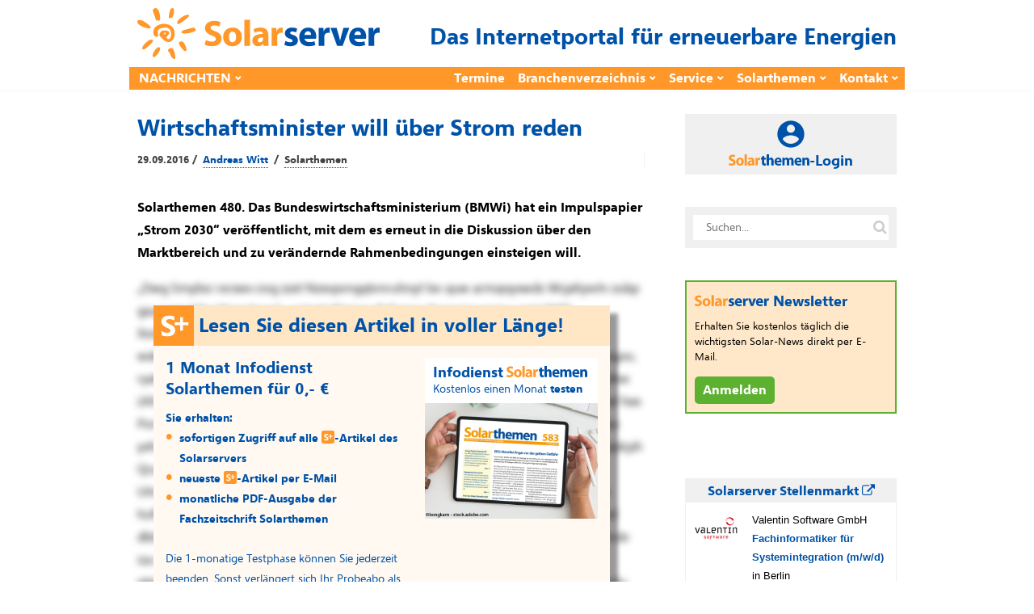

--- FILE ---
content_type: text/html; charset=utf-8
request_url: https://www.solarserver.de/jobs/eejobs_iframe.html
body_size: 944
content:
<!DOCTYPE html>
<html lang="de">
<head>
    <meta http-equiv="Content-Type" content="text/html; charset=utf-8">
    <title>
        Angebote    </title>
    <meta name="viewport" content="width=device-width">
    <base href="https://www.eejobs.de/angebote/index.html">
    <link rel="alternate" type="application/atom+xml" title="Diese Auswahl aktueller Angebote in eejobs.de" href="/angebote/index.html?z=alle&amp;katz=789b6cdef1xghijkvmtulnopqrsw5&amp;jtz=12&amp;pid=x112&amp;sq=1057&amp;qf=1047&amp;l=3&amp;feed=atom">
<link rel="alternate" type="application/atom+xml" title="Neue Stellen-ANGEBOTE der letzten 7 Tage" href="/angebote/neueste.html?feed=atom">
    <meta name="robots" content="index, follow">
    <!-- Need some randomness? Here you are: MgtEw8KCKkNf4mULXUBVcbojXia3TBZd0Iwg0LysY -->
<script src="https://www.solarserver.de/wp-content/themes/bone-child/js/iframeResizer.contentWindow.min.js"></script>    <link type="text/css" rel="stylesheet" href="/css/reset-fonts-grids.css">
    <link type="text/css" rel="stylesheet" media="screen"
        href="/css/individuell/1047_style.css">
            <script>
        function setHeight() {
            parent.document.getElementById('gjiframe').height = document['body'].offsetHeight + 10;
        }
    </script>
</head>
<body onload="setHeight()">
    <!-- Diese Seite wird zur Verfügung gestellt von der greenjobs GmbH -->
<div class="frame_box">
	<div class="suchbox">
	<form action="index.html" method="get" class="freie_suche">
		<div class="input_display1">Was? &nbsp;&nbsp;<span class="input_tipp">Jobtitel oder Beschreibung</span>
		</div>
	<input type="text" class="input_display1 input" name="s" value="">
		<div class="input_display2">Wo? &nbsp;&nbsp;<span class="input_tipp">Ort oder (erste Ziffern der) Postleitzahl</span>
		</div>
	<input type="text" class="input_display2 input" name="ort" value=""><br>
	<input type="hidden" name="pid" value="x112">
	<input type="hidden" name="sq" value="1057">
	<input type="hidden" name="qf" value="1047">
	<input type="hidden" name="l" value="3">
	<input class="button" type="submit" value="Finden!">
	</form>
	</div>
	<div style="clear:both;">
	</div>
	<div class="rahmen"><div class="weitere_seiten_oben">Stellenanzeigen 1 - 3 von 31 (Seite 1 von 11)<br><span class="current">1</span>&nbsp;<a  href="/angebote/index.html?sq=1057&qf=1047&pid=112&p=2&l=3" class="page">2</a>&nbsp;...&nbsp;<a href="/angebote/index.html?sq=1057&qf=1047&pid=112&p=11&l=3" class="page">11</a>&nbsp;|&nbsp;<a href="/angebote/index.html?sq=1057&qf=1047&pid=112&p=2&l=3" class="page">vor&nbsp;&gt;</a>
	</div>
<hr>
	<div  class="hell_1">
		<div class="jobitem">
			<div>
			<img src="../pic/logos/thumbs/th_valentin.jpg" width="60" height="30" style="float:left;margin:0 15px 0 0;">
			</div>
			<div>
			<span class="company">Valentin Software GmbH</span>
			<br>
			<a href="/angebote/index.html?z=alle&amp;katz=789b6cdef1xghijkvmtulnopqrsw5&amp;jtz=12&amp;pid=x112&amp;sq=1057&amp;qf=1047&amp;l=3&amp;id=100150345&amp;anz=html&utm_source=iframe&utm_term=solarserverteaser" target="_blank">
			Fachinformatiker f&uuml;r Systemintegration (m/w/d)</a>
			in Berlin
			</div>
		</div>
	</div>
	<div  class="dunkel_1">
		<div class="jobitem">
			<div>
			<img src="../pic/logos/thumbs/th_emondo.jpg" width="60" height="30" style="float:left;margin:0 15px 0 0;">
			</div>
			<div>
			<span class="company">Emondo GmbH</span>
			<br>
			<a href="/angebote/index.html?z=alle&amp;katz=789b6cdef1xghijkvmtulnopqrsw5&amp;jtz=12&amp;pid=x112&amp;sq=1057&amp;qf=1047&amp;l=3&amp;id=100150276&amp;anz=html&utm_source=iframe&utm_term=solarserverteaser" target="_blank">
			Projektleiter Photovoltaik Gewerbe (m/w/d)</a>
			in M&uuml;nchen
			</div>
		</div>
	</div>
	<div  class="hell_1">
		<div class="jobitem">
			<div>
			<img src="../pic/logos/thumbs/th_bdew.jpg" width="60" height="30" style="float:left;margin:0 15px 0 0;">
			</div>
			<div>
			<span class="company">Bundesverband der Energie- und Wasserwirtschaft e.V.</span>
			<br>
			<a href="/angebote/index.html?z=alle&amp;katz=789b6cdef1xghijkvmtulnopqrsw5&amp;jtz=12&amp;pid=x112&amp;sq=1057&amp;qf=1047&amp;l=3&amp;id=100150265&amp;anz=html&utm_source=iframe&utm_term=solarserverteaser" target="_blank">
			Referent*in Erzeugung mit Schwerpunkt Photovoltaik</a>
			in Berlin / hybrid
			</div>
		</div>
	</div>
<hr>
	<div class="weitere_seiten_unten">Stellenanzeigen 1 - 3 von 31 (Seite 1 von 11)<br><span class="current">1</span>&nbsp;<a  href="/angebote/index.html?sq=1057&qf=1047&pid=112&p=2&l=3" class="page">2</a>&nbsp;...&nbsp;<a href="/angebote/index.html?sq=1057&qf=1047&pid=112&p=11&l=3" class="page">11</a>&nbsp;|&nbsp;<a href="/angebote/index.html?sq=1057&qf=1047&pid=112&p=2&l=3" class="page">vor&nbsp;&gt;</a>
	</div>
</div>
</div>
    </body>
</html>

<!-- cached statically on: Fri, 23 Jan 2026 07:18:00 +0100 -->
